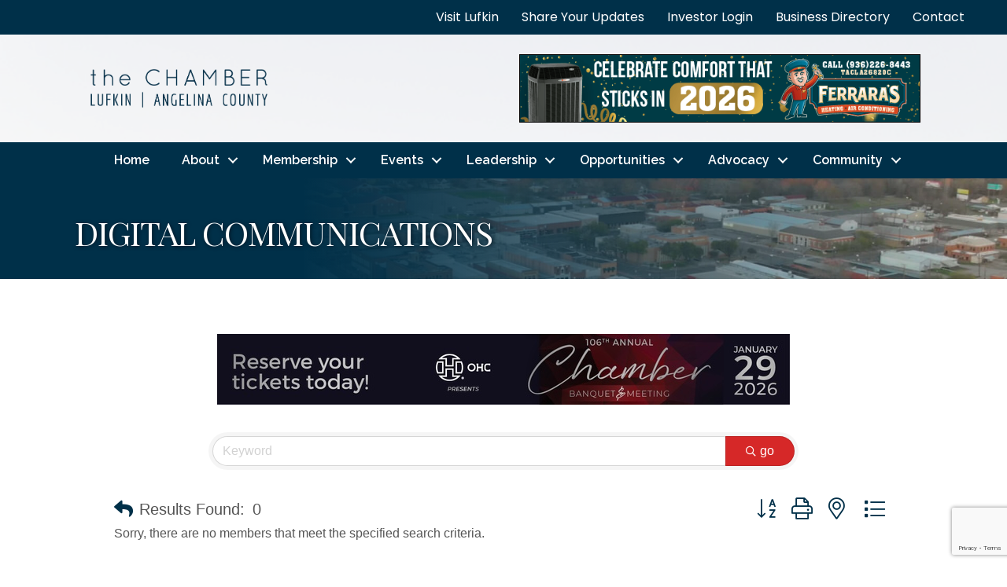

--- FILE ---
content_type: text/html; charset=utf-8
request_url: https://www.google.com/recaptcha/enterprise/anchor?ar=1&k=6LfI_T8rAAAAAMkWHrLP_GfSf3tLy9tKa839wcWa&co=aHR0cHM6Ly9tZW1iZXJzLmx1ZmtpbnRleGFzLm9yZzo0NDM.&hl=en&v=9TiwnJFHeuIw_s0wSd3fiKfN&size=invisible&anchor-ms=20000&execute-ms=30000&cb=ygj686ck9pey
body_size: 48304
content:
<!DOCTYPE HTML><html dir="ltr" lang="en"><head><meta http-equiv="Content-Type" content="text/html; charset=UTF-8">
<meta http-equiv="X-UA-Compatible" content="IE=edge">
<title>reCAPTCHA</title>
<style type="text/css">
/* cyrillic-ext */
@font-face {
  font-family: 'Roboto';
  font-style: normal;
  font-weight: 400;
  font-stretch: 100%;
  src: url(//fonts.gstatic.com/s/roboto/v48/KFO7CnqEu92Fr1ME7kSn66aGLdTylUAMa3GUBHMdazTgWw.woff2) format('woff2');
  unicode-range: U+0460-052F, U+1C80-1C8A, U+20B4, U+2DE0-2DFF, U+A640-A69F, U+FE2E-FE2F;
}
/* cyrillic */
@font-face {
  font-family: 'Roboto';
  font-style: normal;
  font-weight: 400;
  font-stretch: 100%;
  src: url(//fonts.gstatic.com/s/roboto/v48/KFO7CnqEu92Fr1ME7kSn66aGLdTylUAMa3iUBHMdazTgWw.woff2) format('woff2');
  unicode-range: U+0301, U+0400-045F, U+0490-0491, U+04B0-04B1, U+2116;
}
/* greek-ext */
@font-face {
  font-family: 'Roboto';
  font-style: normal;
  font-weight: 400;
  font-stretch: 100%;
  src: url(//fonts.gstatic.com/s/roboto/v48/KFO7CnqEu92Fr1ME7kSn66aGLdTylUAMa3CUBHMdazTgWw.woff2) format('woff2');
  unicode-range: U+1F00-1FFF;
}
/* greek */
@font-face {
  font-family: 'Roboto';
  font-style: normal;
  font-weight: 400;
  font-stretch: 100%;
  src: url(//fonts.gstatic.com/s/roboto/v48/KFO7CnqEu92Fr1ME7kSn66aGLdTylUAMa3-UBHMdazTgWw.woff2) format('woff2');
  unicode-range: U+0370-0377, U+037A-037F, U+0384-038A, U+038C, U+038E-03A1, U+03A3-03FF;
}
/* math */
@font-face {
  font-family: 'Roboto';
  font-style: normal;
  font-weight: 400;
  font-stretch: 100%;
  src: url(//fonts.gstatic.com/s/roboto/v48/KFO7CnqEu92Fr1ME7kSn66aGLdTylUAMawCUBHMdazTgWw.woff2) format('woff2');
  unicode-range: U+0302-0303, U+0305, U+0307-0308, U+0310, U+0312, U+0315, U+031A, U+0326-0327, U+032C, U+032F-0330, U+0332-0333, U+0338, U+033A, U+0346, U+034D, U+0391-03A1, U+03A3-03A9, U+03B1-03C9, U+03D1, U+03D5-03D6, U+03F0-03F1, U+03F4-03F5, U+2016-2017, U+2034-2038, U+203C, U+2040, U+2043, U+2047, U+2050, U+2057, U+205F, U+2070-2071, U+2074-208E, U+2090-209C, U+20D0-20DC, U+20E1, U+20E5-20EF, U+2100-2112, U+2114-2115, U+2117-2121, U+2123-214F, U+2190, U+2192, U+2194-21AE, U+21B0-21E5, U+21F1-21F2, U+21F4-2211, U+2213-2214, U+2216-22FF, U+2308-230B, U+2310, U+2319, U+231C-2321, U+2336-237A, U+237C, U+2395, U+239B-23B7, U+23D0, U+23DC-23E1, U+2474-2475, U+25AF, U+25B3, U+25B7, U+25BD, U+25C1, U+25CA, U+25CC, U+25FB, U+266D-266F, U+27C0-27FF, U+2900-2AFF, U+2B0E-2B11, U+2B30-2B4C, U+2BFE, U+3030, U+FF5B, U+FF5D, U+1D400-1D7FF, U+1EE00-1EEFF;
}
/* symbols */
@font-face {
  font-family: 'Roboto';
  font-style: normal;
  font-weight: 400;
  font-stretch: 100%;
  src: url(//fonts.gstatic.com/s/roboto/v48/KFO7CnqEu92Fr1ME7kSn66aGLdTylUAMaxKUBHMdazTgWw.woff2) format('woff2');
  unicode-range: U+0001-000C, U+000E-001F, U+007F-009F, U+20DD-20E0, U+20E2-20E4, U+2150-218F, U+2190, U+2192, U+2194-2199, U+21AF, U+21E6-21F0, U+21F3, U+2218-2219, U+2299, U+22C4-22C6, U+2300-243F, U+2440-244A, U+2460-24FF, U+25A0-27BF, U+2800-28FF, U+2921-2922, U+2981, U+29BF, U+29EB, U+2B00-2BFF, U+4DC0-4DFF, U+FFF9-FFFB, U+10140-1018E, U+10190-1019C, U+101A0, U+101D0-101FD, U+102E0-102FB, U+10E60-10E7E, U+1D2C0-1D2D3, U+1D2E0-1D37F, U+1F000-1F0FF, U+1F100-1F1AD, U+1F1E6-1F1FF, U+1F30D-1F30F, U+1F315, U+1F31C, U+1F31E, U+1F320-1F32C, U+1F336, U+1F378, U+1F37D, U+1F382, U+1F393-1F39F, U+1F3A7-1F3A8, U+1F3AC-1F3AF, U+1F3C2, U+1F3C4-1F3C6, U+1F3CA-1F3CE, U+1F3D4-1F3E0, U+1F3ED, U+1F3F1-1F3F3, U+1F3F5-1F3F7, U+1F408, U+1F415, U+1F41F, U+1F426, U+1F43F, U+1F441-1F442, U+1F444, U+1F446-1F449, U+1F44C-1F44E, U+1F453, U+1F46A, U+1F47D, U+1F4A3, U+1F4B0, U+1F4B3, U+1F4B9, U+1F4BB, U+1F4BF, U+1F4C8-1F4CB, U+1F4D6, U+1F4DA, U+1F4DF, U+1F4E3-1F4E6, U+1F4EA-1F4ED, U+1F4F7, U+1F4F9-1F4FB, U+1F4FD-1F4FE, U+1F503, U+1F507-1F50B, U+1F50D, U+1F512-1F513, U+1F53E-1F54A, U+1F54F-1F5FA, U+1F610, U+1F650-1F67F, U+1F687, U+1F68D, U+1F691, U+1F694, U+1F698, U+1F6AD, U+1F6B2, U+1F6B9-1F6BA, U+1F6BC, U+1F6C6-1F6CF, U+1F6D3-1F6D7, U+1F6E0-1F6EA, U+1F6F0-1F6F3, U+1F6F7-1F6FC, U+1F700-1F7FF, U+1F800-1F80B, U+1F810-1F847, U+1F850-1F859, U+1F860-1F887, U+1F890-1F8AD, U+1F8B0-1F8BB, U+1F8C0-1F8C1, U+1F900-1F90B, U+1F93B, U+1F946, U+1F984, U+1F996, U+1F9E9, U+1FA00-1FA6F, U+1FA70-1FA7C, U+1FA80-1FA89, U+1FA8F-1FAC6, U+1FACE-1FADC, U+1FADF-1FAE9, U+1FAF0-1FAF8, U+1FB00-1FBFF;
}
/* vietnamese */
@font-face {
  font-family: 'Roboto';
  font-style: normal;
  font-weight: 400;
  font-stretch: 100%;
  src: url(//fonts.gstatic.com/s/roboto/v48/KFO7CnqEu92Fr1ME7kSn66aGLdTylUAMa3OUBHMdazTgWw.woff2) format('woff2');
  unicode-range: U+0102-0103, U+0110-0111, U+0128-0129, U+0168-0169, U+01A0-01A1, U+01AF-01B0, U+0300-0301, U+0303-0304, U+0308-0309, U+0323, U+0329, U+1EA0-1EF9, U+20AB;
}
/* latin-ext */
@font-face {
  font-family: 'Roboto';
  font-style: normal;
  font-weight: 400;
  font-stretch: 100%;
  src: url(//fonts.gstatic.com/s/roboto/v48/KFO7CnqEu92Fr1ME7kSn66aGLdTylUAMa3KUBHMdazTgWw.woff2) format('woff2');
  unicode-range: U+0100-02BA, U+02BD-02C5, U+02C7-02CC, U+02CE-02D7, U+02DD-02FF, U+0304, U+0308, U+0329, U+1D00-1DBF, U+1E00-1E9F, U+1EF2-1EFF, U+2020, U+20A0-20AB, U+20AD-20C0, U+2113, U+2C60-2C7F, U+A720-A7FF;
}
/* latin */
@font-face {
  font-family: 'Roboto';
  font-style: normal;
  font-weight: 400;
  font-stretch: 100%;
  src: url(//fonts.gstatic.com/s/roboto/v48/KFO7CnqEu92Fr1ME7kSn66aGLdTylUAMa3yUBHMdazQ.woff2) format('woff2');
  unicode-range: U+0000-00FF, U+0131, U+0152-0153, U+02BB-02BC, U+02C6, U+02DA, U+02DC, U+0304, U+0308, U+0329, U+2000-206F, U+20AC, U+2122, U+2191, U+2193, U+2212, U+2215, U+FEFF, U+FFFD;
}
/* cyrillic-ext */
@font-face {
  font-family: 'Roboto';
  font-style: normal;
  font-weight: 500;
  font-stretch: 100%;
  src: url(//fonts.gstatic.com/s/roboto/v48/KFO7CnqEu92Fr1ME7kSn66aGLdTylUAMa3GUBHMdazTgWw.woff2) format('woff2');
  unicode-range: U+0460-052F, U+1C80-1C8A, U+20B4, U+2DE0-2DFF, U+A640-A69F, U+FE2E-FE2F;
}
/* cyrillic */
@font-face {
  font-family: 'Roboto';
  font-style: normal;
  font-weight: 500;
  font-stretch: 100%;
  src: url(//fonts.gstatic.com/s/roboto/v48/KFO7CnqEu92Fr1ME7kSn66aGLdTylUAMa3iUBHMdazTgWw.woff2) format('woff2');
  unicode-range: U+0301, U+0400-045F, U+0490-0491, U+04B0-04B1, U+2116;
}
/* greek-ext */
@font-face {
  font-family: 'Roboto';
  font-style: normal;
  font-weight: 500;
  font-stretch: 100%;
  src: url(//fonts.gstatic.com/s/roboto/v48/KFO7CnqEu92Fr1ME7kSn66aGLdTylUAMa3CUBHMdazTgWw.woff2) format('woff2');
  unicode-range: U+1F00-1FFF;
}
/* greek */
@font-face {
  font-family: 'Roboto';
  font-style: normal;
  font-weight: 500;
  font-stretch: 100%;
  src: url(//fonts.gstatic.com/s/roboto/v48/KFO7CnqEu92Fr1ME7kSn66aGLdTylUAMa3-UBHMdazTgWw.woff2) format('woff2');
  unicode-range: U+0370-0377, U+037A-037F, U+0384-038A, U+038C, U+038E-03A1, U+03A3-03FF;
}
/* math */
@font-face {
  font-family: 'Roboto';
  font-style: normal;
  font-weight: 500;
  font-stretch: 100%;
  src: url(//fonts.gstatic.com/s/roboto/v48/KFO7CnqEu92Fr1ME7kSn66aGLdTylUAMawCUBHMdazTgWw.woff2) format('woff2');
  unicode-range: U+0302-0303, U+0305, U+0307-0308, U+0310, U+0312, U+0315, U+031A, U+0326-0327, U+032C, U+032F-0330, U+0332-0333, U+0338, U+033A, U+0346, U+034D, U+0391-03A1, U+03A3-03A9, U+03B1-03C9, U+03D1, U+03D5-03D6, U+03F0-03F1, U+03F4-03F5, U+2016-2017, U+2034-2038, U+203C, U+2040, U+2043, U+2047, U+2050, U+2057, U+205F, U+2070-2071, U+2074-208E, U+2090-209C, U+20D0-20DC, U+20E1, U+20E5-20EF, U+2100-2112, U+2114-2115, U+2117-2121, U+2123-214F, U+2190, U+2192, U+2194-21AE, U+21B0-21E5, U+21F1-21F2, U+21F4-2211, U+2213-2214, U+2216-22FF, U+2308-230B, U+2310, U+2319, U+231C-2321, U+2336-237A, U+237C, U+2395, U+239B-23B7, U+23D0, U+23DC-23E1, U+2474-2475, U+25AF, U+25B3, U+25B7, U+25BD, U+25C1, U+25CA, U+25CC, U+25FB, U+266D-266F, U+27C0-27FF, U+2900-2AFF, U+2B0E-2B11, U+2B30-2B4C, U+2BFE, U+3030, U+FF5B, U+FF5D, U+1D400-1D7FF, U+1EE00-1EEFF;
}
/* symbols */
@font-face {
  font-family: 'Roboto';
  font-style: normal;
  font-weight: 500;
  font-stretch: 100%;
  src: url(//fonts.gstatic.com/s/roboto/v48/KFO7CnqEu92Fr1ME7kSn66aGLdTylUAMaxKUBHMdazTgWw.woff2) format('woff2');
  unicode-range: U+0001-000C, U+000E-001F, U+007F-009F, U+20DD-20E0, U+20E2-20E4, U+2150-218F, U+2190, U+2192, U+2194-2199, U+21AF, U+21E6-21F0, U+21F3, U+2218-2219, U+2299, U+22C4-22C6, U+2300-243F, U+2440-244A, U+2460-24FF, U+25A0-27BF, U+2800-28FF, U+2921-2922, U+2981, U+29BF, U+29EB, U+2B00-2BFF, U+4DC0-4DFF, U+FFF9-FFFB, U+10140-1018E, U+10190-1019C, U+101A0, U+101D0-101FD, U+102E0-102FB, U+10E60-10E7E, U+1D2C0-1D2D3, U+1D2E0-1D37F, U+1F000-1F0FF, U+1F100-1F1AD, U+1F1E6-1F1FF, U+1F30D-1F30F, U+1F315, U+1F31C, U+1F31E, U+1F320-1F32C, U+1F336, U+1F378, U+1F37D, U+1F382, U+1F393-1F39F, U+1F3A7-1F3A8, U+1F3AC-1F3AF, U+1F3C2, U+1F3C4-1F3C6, U+1F3CA-1F3CE, U+1F3D4-1F3E0, U+1F3ED, U+1F3F1-1F3F3, U+1F3F5-1F3F7, U+1F408, U+1F415, U+1F41F, U+1F426, U+1F43F, U+1F441-1F442, U+1F444, U+1F446-1F449, U+1F44C-1F44E, U+1F453, U+1F46A, U+1F47D, U+1F4A3, U+1F4B0, U+1F4B3, U+1F4B9, U+1F4BB, U+1F4BF, U+1F4C8-1F4CB, U+1F4D6, U+1F4DA, U+1F4DF, U+1F4E3-1F4E6, U+1F4EA-1F4ED, U+1F4F7, U+1F4F9-1F4FB, U+1F4FD-1F4FE, U+1F503, U+1F507-1F50B, U+1F50D, U+1F512-1F513, U+1F53E-1F54A, U+1F54F-1F5FA, U+1F610, U+1F650-1F67F, U+1F687, U+1F68D, U+1F691, U+1F694, U+1F698, U+1F6AD, U+1F6B2, U+1F6B9-1F6BA, U+1F6BC, U+1F6C6-1F6CF, U+1F6D3-1F6D7, U+1F6E0-1F6EA, U+1F6F0-1F6F3, U+1F6F7-1F6FC, U+1F700-1F7FF, U+1F800-1F80B, U+1F810-1F847, U+1F850-1F859, U+1F860-1F887, U+1F890-1F8AD, U+1F8B0-1F8BB, U+1F8C0-1F8C1, U+1F900-1F90B, U+1F93B, U+1F946, U+1F984, U+1F996, U+1F9E9, U+1FA00-1FA6F, U+1FA70-1FA7C, U+1FA80-1FA89, U+1FA8F-1FAC6, U+1FACE-1FADC, U+1FADF-1FAE9, U+1FAF0-1FAF8, U+1FB00-1FBFF;
}
/* vietnamese */
@font-face {
  font-family: 'Roboto';
  font-style: normal;
  font-weight: 500;
  font-stretch: 100%;
  src: url(//fonts.gstatic.com/s/roboto/v48/KFO7CnqEu92Fr1ME7kSn66aGLdTylUAMa3OUBHMdazTgWw.woff2) format('woff2');
  unicode-range: U+0102-0103, U+0110-0111, U+0128-0129, U+0168-0169, U+01A0-01A1, U+01AF-01B0, U+0300-0301, U+0303-0304, U+0308-0309, U+0323, U+0329, U+1EA0-1EF9, U+20AB;
}
/* latin-ext */
@font-face {
  font-family: 'Roboto';
  font-style: normal;
  font-weight: 500;
  font-stretch: 100%;
  src: url(//fonts.gstatic.com/s/roboto/v48/KFO7CnqEu92Fr1ME7kSn66aGLdTylUAMa3KUBHMdazTgWw.woff2) format('woff2');
  unicode-range: U+0100-02BA, U+02BD-02C5, U+02C7-02CC, U+02CE-02D7, U+02DD-02FF, U+0304, U+0308, U+0329, U+1D00-1DBF, U+1E00-1E9F, U+1EF2-1EFF, U+2020, U+20A0-20AB, U+20AD-20C0, U+2113, U+2C60-2C7F, U+A720-A7FF;
}
/* latin */
@font-face {
  font-family: 'Roboto';
  font-style: normal;
  font-weight: 500;
  font-stretch: 100%;
  src: url(//fonts.gstatic.com/s/roboto/v48/KFO7CnqEu92Fr1ME7kSn66aGLdTylUAMa3yUBHMdazQ.woff2) format('woff2');
  unicode-range: U+0000-00FF, U+0131, U+0152-0153, U+02BB-02BC, U+02C6, U+02DA, U+02DC, U+0304, U+0308, U+0329, U+2000-206F, U+20AC, U+2122, U+2191, U+2193, U+2212, U+2215, U+FEFF, U+FFFD;
}
/* cyrillic-ext */
@font-face {
  font-family: 'Roboto';
  font-style: normal;
  font-weight: 900;
  font-stretch: 100%;
  src: url(//fonts.gstatic.com/s/roboto/v48/KFO7CnqEu92Fr1ME7kSn66aGLdTylUAMa3GUBHMdazTgWw.woff2) format('woff2');
  unicode-range: U+0460-052F, U+1C80-1C8A, U+20B4, U+2DE0-2DFF, U+A640-A69F, U+FE2E-FE2F;
}
/* cyrillic */
@font-face {
  font-family: 'Roboto';
  font-style: normal;
  font-weight: 900;
  font-stretch: 100%;
  src: url(//fonts.gstatic.com/s/roboto/v48/KFO7CnqEu92Fr1ME7kSn66aGLdTylUAMa3iUBHMdazTgWw.woff2) format('woff2');
  unicode-range: U+0301, U+0400-045F, U+0490-0491, U+04B0-04B1, U+2116;
}
/* greek-ext */
@font-face {
  font-family: 'Roboto';
  font-style: normal;
  font-weight: 900;
  font-stretch: 100%;
  src: url(//fonts.gstatic.com/s/roboto/v48/KFO7CnqEu92Fr1ME7kSn66aGLdTylUAMa3CUBHMdazTgWw.woff2) format('woff2');
  unicode-range: U+1F00-1FFF;
}
/* greek */
@font-face {
  font-family: 'Roboto';
  font-style: normal;
  font-weight: 900;
  font-stretch: 100%;
  src: url(//fonts.gstatic.com/s/roboto/v48/KFO7CnqEu92Fr1ME7kSn66aGLdTylUAMa3-UBHMdazTgWw.woff2) format('woff2');
  unicode-range: U+0370-0377, U+037A-037F, U+0384-038A, U+038C, U+038E-03A1, U+03A3-03FF;
}
/* math */
@font-face {
  font-family: 'Roboto';
  font-style: normal;
  font-weight: 900;
  font-stretch: 100%;
  src: url(//fonts.gstatic.com/s/roboto/v48/KFO7CnqEu92Fr1ME7kSn66aGLdTylUAMawCUBHMdazTgWw.woff2) format('woff2');
  unicode-range: U+0302-0303, U+0305, U+0307-0308, U+0310, U+0312, U+0315, U+031A, U+0326-0327, U+032C, U+032F-0330, U+0332-0333, U+0338, U+033A, U+0346, U+034D, U+0391-03A1, U+03A3-03A9, U+03B1-03C9, U+03D1, U+03D5-03D6, U+03F0-03F1, U+03F4-03F5, U+2016-2017, U+2034-2038, U+203C, U+2040, U+2043, U+2047, U+2050, U+2057, U+205F, U+2070-2071, U+2074-208E, U+2090-209C, U+20D0-20DC, U+20E1, U+20E5-20EF, U+2100-2112, U+2114-2115, U+2117-2121, U+2123-214F, U+2190, U+2192, U+2194-21AE, U+21B0-21E5, U+21F1-21F2, U+21F4-2211, U+2213-2214, U+2216-22FF, U+2308-230B, U+2310, U+2319, U+231C-2321, U+2336-237A, U+237C, U+2395, U+239B-23B7, U+23D0, U+23DC-23E1, U+2474-2475, U+25AF, U+25B3, U+25B7, U+25BD, U+25C1, U+25CA, U+25CC, U+25FB, U+266D-266F, U+27C0-27FF, U+2900-2AFF, U+2B0E-2B11, U+2B30-2B4C, U+2BFE, U+3030, U+FF5B, U+FF5D, U+1D400-1D7FF, U+1EE00-1EEFF;
}
/* symbols */
@font-face {
  font-family: 'Roboto';
  font-style: normal;
  font-weight: 900;
  font-stretch: 100%;
  src: url(//fonts.gstatic.com/s/roboto/v48/KFO7CnqEu92Fr1ME7kSn66aGLdTylUAMaxKUBHMdazTgWw.woff2) format('woff2');
  unicode-range: U+0001-000C, U+000E-001F, U+007F-009F, U+20DD-20E0, U+20E2-20E4, U+2150-218F, U+2190, U+2192, U+2194-2199, U+21AF, U+21E6-21F0, U+21F3, U+2218-2219, U+2299, U+22C4-22C6, U+2300-243F, U+2440-244A, U+2460-24FF, U+25A0-27BF, U+2800-28FF, U+2921-2922, U+2981, U+29BF, U+29EB, U+2B00-2BFF, U+4DC0-4DFF, U+FFF9-FFFB, U+10140-1018E, U+10190-1019C, U+101A0, U+101D0-101FD, U+102E0-102FB, U+10E60-10E7E, U+1D2C0-1D2D3, U+1D2E0-1D37F, U+1F000-1F0FF, U+1F100-1F1AD, U+1F1E6-1F1FF, U+1F30D-1F30F, U+1F315, U+1F31C, U+1F31E, U+1F320-1F32C, U+1F336, U+1F378, U+1F37D, U+1F382, U+1F393-1F39F, U+1F3A7-1F3A8, U+1F3AC-1F3AF, U+1F3C2, U+1F3C4-1F3C6, U+1F3CA-1F3CE, U+1F3D4-1F3E0, U+1F3ED, U+1F3F1-1F3F3, U+1F3F5-1F3F7, U+1F408, U+1F415, U+1F41F, U+1F426, U+1F43F, U+1F441-1F442, U+1F444, U+1F446-1F449, U+1F44C-1F44E, U+1F453, U+1F46A, U+1F47D, U+1F4A3, U+1F4B0, U+1F4B3, U+1F4B9, U+1F4BB, U+1F4BF, U+1F4C8-1F4CB, U+1F4D6, U+1F4DA, U+1F4DF, U+1F4E3-1F4E6, U+1F4EA-1F4ED, U+1F4F7, U+1F4F9-1F4FB, U+1F4FD-1F4FE, U+1F503, U+1F507-1F50B, U+1F50D, U+1F512-1F513, U+1F53E-1F54A, U+1F54F-1F5FA, U+1F610, U+1F650-1F67F, U+1F687, U+1F68D, U+1F691, U+1F694, U+1F698, U+1F6AD, U+1F6B2, U+1F6B9-1F6BA, U+1F6BC, U+1F6C6-1F6CF, U+1F6D3-1F6D7, U+1F6E0-1F6EA, U+1F6F0-1F6F3, U+1F6F7-1F6FC, U+1F700-1F7FF, U+1F800-1F80B, U+1F810-1F847, U+1F850-1F859, U+1F860-1F887, U+1F890-1F8AD, U+1F8B0-1F8BB, U+1F8C0-1F8C1, U+1F900-1F90B, U+1F93B, U+1F946, U+1F984, U+1F996, U+1F9E9, U+1FA00-1FA6F, U+1FA70-1FA7C, U+1FA80-1FA89, U+1FA8F-1FAC6, U+1FACE-1FADC, U+1FADF-1FAE9, U+1FAF0-1FAF8, U+1FB00-1FBFF;
}
/* vietnamese */
@font-face {
  font-family: 'Roboto';
  font-style: normal;
  font-weight: 900;
  font-stretch: 100%;
  src: url(//fonts.gstatic.com/s/roboto/v48/KFO7CnqEu92Fr1ME7kSn66aGLdTylUAMa3OUBHMdazTgWw.woff2) format('woff2');
  unicode-range: U+0102-0103, U+0110-0111, U+0128-0129, U+0168-0169, U+01A0-01A1, U+01AF-01B0, U+0300-0301, U+0303-0304, U+0308-0309, U+0323, U+0329, U+1EA0-1EF9, U+20AB;
}
/* latin-ext */
@font-face {
  font-family: 'Roboto';
  font-style: normal;
  font-weight: 900;
  font-stretch: 100%;
  src: url(//fonts.gstatic.com/s/roboto/v48/KFO7CnqEu92Fr1ME7kSn66aGLdTylUAMa3KUBHMdazTgWw.woff2) format('woff2');
  unicode-range: U+0100-02BA, U+02BD-02C5, U+02C7-02CC, U+02CE-02D7, U+02DD-02FF, U+0304, U+0308, U+0329, U+1D00-1DBF, U+1E00-1E9F, U+1EF2-1EFF, U+2020, U+20A0-20AB, U+20AD-20C0, U+2113, U+2C60-2C7F, U+A720-A7FF;
}
/* latin */
@font-face {
  font-family: 'Roboto';
  font-style: normal;
  font-weight: 900;
  font-stretch: 100%;
  src: url(//fonts.gstatic.com/s/roboto/v48/KFO7CnqEu92Fr1ME7kSn66aGLdTylUAMa3yUBHMdazQ.woff2) format('woff2');
  unicode-range: U+0000-00FF, U+0131, U+0152-0153, U+02BB-02BC, U+02C6, U+02DA, U+02DC, U+0304, U+0308, U+0329, U+2000-206F, U+20AC, U+2122, U+2191, U+2193, U+2212, U+2215, U+FEFF, U+FFFD;
}

</style>
<link rel="stylesheet" type="text/css" href="https://www.gstatic.com/recaptcha/releases/9TiwnJFHeuIw_s0wSd3fiKfN/styles__ltr.css">
<script nonce="ffkFJl7awAWaXZ8kC_wy1g" type="text/javascript">window['__recaptcha_api'] = 'https://www.google.com/recaptcha/enterprise/';</script>
<script type="text/javascript" src="https://www.gstatic.com/recaptcha/releases/9TiwnJFHeuIw_s0wSd3fiKfN/recaptcha__en.js" nonce="ffkFJl7awAWaXZ8kC_wy1g">
      
    </script></head>
<body><div id="rc-anchor-alert" class="rc-anchor-alert"></div>
<input type="hidden" id="recaptcha-token" value="[base64]">
<script type="text/javascript" nonce="ffkFJl7awAWaXZ8kC_wy1g">
      recaptcha.anchor.Main.init("[\x22ainput\x22,[\x22bgdata\x22,\x22\x22,\[base64]/[base64]/bmV3IFpbdF0obVswXSk6Sz09Mj9uZXcgWlt0XShtWzBdLG1bMV0pOks9PTM/bmV3IFpbdF0obVswXSxtWzFdLG1bMl0pOks9PTQ/[base64]/[base64]/[base64]/[base64]/[base64]/[base64]/[base64]/[base64]/[base64]/[base64]/[base64]/[base64]/[base64]/[base64]\\u003d\\u003d\x22,\[base64]\x22,\x22wrhcw7LDo8KYI8KhT8KYRw7DisKUw4YUAXjCrMOQEEjDmybDpVfCp2wBTjHCtwTDo0NNKkNnV8OMUcOVw5J4BXvCuwt+I8KifgZwwrsXw5XDjsK4IsKGwpjCssKPw5lsw7hKGMK2N2/DisO4UcO3w5DDkQnChcOAwq0iCsO9BCrCgsOgIHhwL8Osw7rCiTHDucOEFGIYwofDqmPCtcOIwqzDgMOlYQbDqsK9wqDCrEjCukIMw5XDocK3wqoNw7kKwrzCkcKjwqbDvXvDoMKNwonDolhlwrhsw4U1w4nDvMK7XsKRw5w6PMOcasK0TB/[base64]/Cs8O7FHwew6U0UwROQsKuwpTCklRzFsOSw6jCvMK9wo/[base64]/DksOvwqVjCsOwNcOkLMO3Q8Kzwrc4w4A9LcOVw5oLworDimIcLMO5QsOoEsK7EhPCl8KYKRHChMKTwp7CoX/CpG0gUMOUworClQY2bAx9wqbCq8Ocwoocw5USwpfCtCA4w7XDp8OowqYrMGnDhsKVI1N9NW7Du8KRw7ECw7N5LsKKS2jCvFwmQ8KYw5bDj0d2BF0Ew6LCvg12woQWwpjCkU3DmkVrM8K6SlbCj8Krwqk/[base64]/CniRxw6k8wocKN1gEw4jCrH7Com7CjsOnwoJvw6IuUMOhwqo1wqHCt8KHK1fDgsKqEMO9GsO7w5jDk8Ofw7vCt2jDhBszIyHDnj9wDUzCuMO+w7RjwqbDuMKuwrvDnyQRwpo1MHjDjz8TwqnCuyHDgFEjwpLDonDDsDzCr8Kgw4wLM8OsK8K/w7XDtMKUbUIvw7TDisOfBT8tcMO3RTbDvj9Qw5PDg2J0WcOvwphKHBjDi1Fow5PDqsOUwp0gw61iwpbDkcOVwoxtC2vCmBJQwqBxw5bCpsO9csK5w6zDs8KeMj9vw6knAsOwKC7DnzVffX3DqsKgWGHDlcK7w7DDoDFdwrDCj8Oiwro+w6nCvMOVw7/CmMKnLMK4XmdCRsOCwpgFWVDCnMO7wovCnxnDqMOJw4rChsOUU3BDOBvCuQvDhcKFWQjClQ3DgQrCq8OHw7BBwpV5w7jCk8Ktw4fCk8KtZz/DvcKPw5J8OwI2wp49O8O7B8K2JsKfw5NTwrHDgsOLw7NdTcKUw73Dtz9+wobDjMOUecOqwqQub8OsacKQXsONbsOTw5nDm27DtMOmGsKAXF/ClhnDgXABwp1gw6bDmm3Cp2zCk8KLU8OVTQ3Dq8K9AcKtTcO0GzPChMOtwpLDuF9ZIcKkFcKuw6LDvDrDiMO3wonDk8KpSsKmwpDCoMK2w67DtzYtHcKlesObAwhOdMOsW3nDlDzDkcOYTcKXR8KQwobCjsK+Eg/Cl8K/[base64]/SMKyw55nw6BBWsOSXUgGw6HCsTnDp8O4w6olcEIDRWnCkVDCjwYdwpnDgBvCpsOqT3XClsK4aUjCt8KfEVBBw4vDqMO1wobDhcOCDHgpc8OWw6h+OnN8wpEeCMK+XcKFw4hfUcKGKBIHW8OmO8KNw77Cg8Oew4MoNsKeOw7CgcO7JETCr8K+wr/[base64]/OsOpw4DDi1jCvMOgw7LDq3zCvSDCpHnDqRptwpYOw5Y2acOawqB3eld9wq/Dpj/DrcOtS8K+GGjDjcKKw5vCm18nwokqccOzw5Q7w75gM8OudMOLwowVBlccJMOxw69YHsKEw7rDucOvIsK2RsOVw4bChzMxeyFVw55XfAXChATDtn5MwpHDsVlcY8OTw4bDmcO0wp94w5DCvk5BFMKqfsKFw6Zsw4rDp8O6w7/[base64]/Dux3DmDPCsMODw5jCtgRVK8OowqTDocOOLX4Tbl1uwq4FZsOlwonCvFxnw5VeQRckw6BTw5/Cs2UDYxVJw5ZFdMOXBcKfwoLDssKXw6Qmw6DCmw/DisO9wpQafMKAwqh1w69ZF1UTw5FVbcKhOgLDs8KnAMO4ZsKoMMObPMO7UxHCvMK9E8Oyw6EdExIwwonCskLDoy/Dr8OqBH/Dm34ywpl3HcKbwrNkw59oYMKnMcOCFgY4bgZYw4Izw5zCiB/DhFY0w4XCgcOvYVwCEsOTwqXCjB8Mw7YcYsOaw6HCg8ORwqLCu0LCgF9VaVwXWMKSCcKzbsORV8KPwqxswqBhw4EGb8Orw5BOYsOqVW0Wc8KjwpEsw5TChAg+fwpkw61NwpvChDVKwp/DkcOGajQZG8KIQgjDtTzCr8OQc8OKMxfDmlHCssOKfMKJwpgUw5nCrMKXd2vCscOyDUJ/wpxaeBTDi0/DsjDDln/CoUlqwrItw69lwpVBw7wrwoPDoMOqfMOjTcKywp/DmsO8wpJsOcOvLi/DisKEw5jCh8OUwp40IDXCm0TCpcK8LXgtwpzDncKMPz3Cqn7DkRdww4zCusOMZkxPUnEKwoc4w77Cizgbw6IFUsKRwro8w4tLw6vCsAJXw6B/wqPDmHluHcK6IcOuE3rClXlZTcOqwqp4woPCpmlRwpl2wqM2XcKSw65Lwo7DncK8wqMhSWLCkH/CksObcWfCmcO7J3PCn8K3wrQaZlgjM1hiw7QWbsOQEHtXF3UCCsOJAMKdw5I1dAzDq3Mew68nwplew6fCh3TCvsOmAVA/BsKJNFVMPU/[base64]/b3bCosKSL1zClMKkBFFFw4rDpjQddAzCqMONw4Itwpk1NyhpdMOWwpzDj3nCkMOea8OQfcK+GMKkenzCgMKzw6zCrAAJw5TDjcK/wr3DtjRWwpDCisKmwrpKw647w6LDvUERKUDDk8OlTMOWw7FRw4PCnT3CrHtDw6BewpDDtTXDpCkUCcOAA1jDs8K8ORbDpT40DsK/wrPDssOnRMKoJjZTw7x1f8K9wp/[base64]/CoGnCosK8w6wJwpnCpcKVw5HDtjtYw5LDkz5iYMO1OyJiwqTDv8Oiw6vDkyxefcO7KsOXw5tXYcODNCtOwqAKXMOqw7h/w50nw7XChFwRw77DkcK6w77CjMO0JGMoCcOjK0nDrWHDsF5GwqbCk8KawqjDqhLDocKXA1rDoMKtwqvCssO0RC3CpEfCghc1wpXDjsKyDsKVdcK9w61nwqnDg8Orwpoow7HCm8KAw6bCuhnDvk8LV8OwwoUyH37Cl8OMw7/ChsOsw7PCt3zCh8Okw7XCmiLDjsKtw6zCkcKHw4h+PwlnOMOEwpo/wp95MsOGKjc6f8KHGizDu8KWLsKTw6rDmCXDojlmXCFTwpXDjzMjZ1TCjMKEDCbDjMOpwo96N13ChznDtcOWw4Ycw4TDgcOieB3Dv8Oew6oEUMKgw6vDmMKxbFwVCU/Cg2skwqoJA8KWBcKzw70Mwqxew7vCiMO1UsK7w7x6w5XCm8OHwoh9w7bCkU/[base64]/DhMKEPMK2wrHDgcKPw40Sw4pWZUhHwqErP1/[base64]/wqVhw5nCu8OMw6RkSCLCgW1cw599w7wzw6QPw44Iw7nCicOWw4EoUsORHmTChsOqwrs1wprCnXnDrMO5wqQvMU8Rw73DtcKmwoBNNCkNw7/CrVfCr8OAZ8KFw7jCjkJUwpV4w70hwqXCrsKWw7hGLXbDrDfDoiPCrcKAEMK6wqAKwqfDi8O2OUHCjW/CmHDCqVrDocO/[base64]/c8KJBMOVWMKVwpVYw5JXwqZOwodiw5kRRyxsRnE8wo5JITbDj8OMw61Iw5XDuGjDlwjCgsOjw6fComvCicOwOcOBw6kPwp3DhVh6L1YmO8KkaQZYE8KHJMOkRl/CnQvDksOyCTpGwqAow59nw6PDi8OWXFYVZcK0wrbCvnDDiSzDk8KnwprCg0Z3ZzMKwpFMwojDu2LDhl/ChyZhwoDCihPDvXnClynDmsK+w6gDw60DBUbDmMO0wpcdw4Z8FsK5w6jCusO0wojCjHVRwpXCucO9fcKYwrzDucOiw5p5w6DCmMK0wr08wqjCiMO4w6B0w4fCt28gwqXCl8KOw4lCw6EKwrEoDsO0PzLDt3PDi8KHwqsbw4nDh8OOVV/ClMKhwrfDlm9LL8OUw5x+w6vCscK6VcOsRAHCoXHCuVvDoDwHF8KuJijCiMKQw5Jdwr4lM8KuwozCpR/DisONEhnCmXY0KMKTU8KSZXnCgUXDr2bCmWAzT8Kxw6XCsCdWHj9jRA89b3cswpdlIA/CgHfDscK6wq7CgWoFMHnDnUkKGFnCrcK5w4A5QsKhfVoqw6VrY1J7wpTDssOxwr/CvUcPw59HYmRFwqFSw7rDnTRDwoRUZMKewozCuMOkw4wSw5tvEsOpwobDt8O4O8OVw4TDny/DgR/CgsOgwpTCgzUEKClgworDuB3Dg8KyPjDCqAltw7bDhgbCoSkcw6F/wqXDscO5wrVFworClS/DssONwq0jNVMxwrYMBcKfw6jCjGrDg0rCkSjCscOgw79LwqLDtsKCwprCqhFjYsOPwqnDq8Krw4pHDALDqcKywrcXYMKKw5/CqsObwrjDlcKQw7jDpxLDpcKVw5F+w5A/woE4EcOIDsKTwoN/[base64]/[base64]/w4vCkSzCk1XDncKbwos4w64hfjIzw7HCmCvCiMK2woBuwpbCusO8eMOvw6hHwphRw6fCrF/DpcKWa0DDhMO4w7TDu8O0G8KQw59gwpIATxdgAwlPQGvDkyggwq8gw5bCk8KVw4XDscK4NsOMw61RN8KGZcOlw6DDgWpIIjDDvCfDlnzDlcOiw4/DgMOcw4pOw4wPJgPCth7DpVPCsE/CrMOKw4duT8KtwpUxOsK/HMOQWcOXw4/ChcKtw4pewqxRw6vDtRwZw7EKw4HDoyxkeMODacKbw4XCjsKZVCFkwrHDuBwQYExOYCnCtcKSC8K8XC1tUsODf8OZw7DCkcOVw5DDl8K3TUPCvsOnacOEw43Dh8ORW0LDhEcvw4/DqcKKRBrCgMOiwpvDllXCuMO9UMOcC8OpY8K0w6/Ch8O4DsOQwpdjw7JlIsK+w6hfw6olbU54wqF0w4XDjMO0woZ7wp7Cj8Oywplcw5LDhSPDjMKAwpLDr3YMf8Kyw7jDl3xXw4Q5VMOrw71IJMO/[base64]/OxvCh2jDvcOmw68LwqpZw5lJPMOcwrpLGcKLwpAQXxYYwqvDkMOGKMOvND4lwq18ScKZwp5WJhs5woLCm8O0w4RuEkXChMOERMOUw5/CgsOSw6PCjW/DtcKIOnXCqUjCin7DqwVYEMKswqPCizjCnUM5RlHDtkVpwpTDusObOgUcwpJEw4xrwp7DgsKKw5IHwr5xwqvDtsKtfsOXQ8KTYsK6wrbCvMO0wqAecMKtRGR/wprDtsKMUwZbF0M4VGhhw5LCsn8WGy04Rk7DpRDDq1DChXMOw7HDq24uw5nClBPCncOZw5glSQ1tHMK2D3/[base64]/[base64]/CnAsewo5+VV/CmSLDnDYuw7IncCXDozM0wrRIw6YNAMKBaiNgw6ErYMOOHGwcw5xsw4bCq1cww5ZSw5lNw6/DnhlxU0xEFcO3ecKKJsOsWG8uAMOCwpLDp8Kgw4B6LMOnNsKtw7bCqsOPE8Oew5vDsiF6B8OHTGk4RcK6wotxV0vDvMKowrtzTnETwrRqasKbwqoefcOSwonDkHx8RWJNw78xwo5PH2kXBcKDdsONeQjDmcOFw5XCtWtVG8KNVVwXwp/[base64]/[base64]/S8KvFMK6w6IJwrdsAcOkwr/[base64]/[base64]/[base64]/[base64]/CsAjCgMOGBsKqN3p+w7XDlcOzRsO/[base64]/aAhrF8O7ZsOKwp9uw5LCh2zCisOEw7jCvMOSw4gCX05cNcOrZifDl8OLEyADw6caw7LDicOFw5TDpMOSwr3Ck2piw7fCncOgwokDw6XCnzZYw6bCu8Kbw5IDw4gIMcKUQMOTw7PCkR1fTw9RwqjDsMKDw4PCvH/DsnLDqQrCqybCnQrDqwo2wpYRBTfClcOdwp/CusKkw4E/[base64]/DiCNzw6/CqMKLb8K8woUnw5VFwqDCo8KOf8OCAGXCqMK6w4PChArDozHCrMK1w5RtA8OKelsFbMKeJMKOAsKXPFI9R8Klw4MySVXDl8KfHMK1wownwrVJNGx1w7oYwozDr8KTLMKSw4ERwqzDtcKFwqLCjk4CQMOzwrDDgULCmsOlw7sxw5hWwpTCkcO9w4rCvw46w7BNwpN/w67CgjrCgnQAbCZCTMKow75UGsOlwqrDmk7DrMOFw5AYScOObF7Cp8KAOzo6bgAvwqR7wr5IY1/CvcOne1XDl8KxIEc/wrZuCMO+w7vCiDnCpHDCmTTDnsKhwobCosOuH8K1ZljDnC1kw75LbcOdw6MAw6wXA8OnBwbDtcKwYsKHw47DksKhXmQ5NMK+wrbDojxtwoXCq2DCmsO+EsObDAfDokrCpinCosOPdU/DllBowpcmPBkJJcOlw41cL8Kcwq/CoEHCg1zDicKLw4PCpQZRwovCvDEia8KHwpLCsj3Cnn1+w77ClHkPw77ChMKORcO3bsKlw63CpnJAbQ3DiHl3wrpEYinCvk0jwoPCg8O/[base64]/DlcOPw4oww5pcwpR6wpUdaHvCh8KbHcK/[base64]/DssK8f0gXHXDCugcIw5AxXHMGwox9wpkndQzDjcOKwqrCi1QmdsKZMsKaVMKrd0UWU8KPCsKSwqIMw5PCriNmHT3DrDgSBsKPI31QcEo2QnIJKUnCoGPDuTfDpEAPw6UTwrFpGMKySnVuLMOqwq7DlsOLw7/CvFJOw5gjQsKJScOKbXnCpFYCw6p+KjHDviTCtcKpwqHCnnEtEWLDnSthZcOTwr4HHDlhZGhOS0FWMHbCjE3CicKiVjDDgwLChTDCqgHDgD3DqBbCgSrDt8OAC8OGGWnDksOuXU5JMENdZhfDimB1YxBXZcKsw7fDucOSTMOUP8OWCsKkJD0nZCxZwo7CgsO/DX5Pw7rDhnHCmcOIw5zDsHHCnkMqw5NBw6t/[base64]/DuWoKMMO/w7BJcsKKcSLCn1/Dljtgw7BQAVfDkcKLwqoxw7jDqU/DrXksBgN7BMOiWzMdw6NlM8OQw4ZswoYITBFww6dVw5vCmsO1d8O2wrfCiwXDgxgHYlzCsMKdLiYaw7DCiTzDkcKEwrwqFm3DqMOzb2vCm8OYRVYLQMOqesKjw6IVYFbDk8Oiw6nDjSvCr8OWWcKGa8O/T8OwZwoSL8KSwozDl3Izwo84L0rDrzrDrDTCusOaVhUQw6nDkMOMwrzCjsOKwr00wpAyw4BRwqVIw71Ewq3CicOWw6RowrU8T2/CjsO1wqcIw7Maw70dO8KzDsKvw6zDj8KQwrc4KXLDs8Oxw4fChEjDlMKDw6jChcOIwoY7csOPUMO3W8OHXcOpwoYrdMOOVw1cwp7DrhUwwpZ6w7LDr1jDpsOMWcKQPhLDsMKLw7jDgVRowq4GaRg9w7pFV8KQJ8Kdw6x4MF1bwr0dZAjCiW4/dsOzak0paMKUwpHCpwRkP8O+TMK/EcOUKGHCtGXChsO5w5/CtMK0wpLDnsOjZ8KFwqEPbMKFw69nwpfCkSczwqA5w7PDhwLCtSczM8KRD8KOcyBowoEqXcKDVsOBUgJ5Im7DvzvDpGHCsTLDv8OMRcOXwpnDpCJwwqc/[base64]/N8OtJzfCowgJFjBTEQQVKcOtwrFMw79ZwpfDvsOSMMO7PMOZw6zCvMOtcWHDj8KHw4DDqg4jwoFzw7jCkMK+M8OwP8OZMDtmwoBGbsONElsYwrTDuzzDtUtpwqxrKT7DkMK8Y1U8GxXDpsKRw4U+MMKMw5rCv8O/w4LDkT9UVifCsMKmwqPDgngAw5DDgsO1woUBwp3DnsKHwqHClcKSQxUawpzCgALCpXJjw7jCpcOdwo9sNcK3wpcPOsK6w7BfA8KBwpbDtsKqLcO+C8Klw7jCgl/[base64]/CvxbCvjbDusKTKwMgwodtZXMdwrLDnnUbFC/Cg8KfDcKnHknDm8OKUMKucMOjdgbDngXCvcKgfxEJPcOydcK7w6rCrGXDkjM9w67Di8ObTsOxw7jCqWLDvcOTw4/Dr8KYGMOQwqXCoRpFwrZ/JsKrwo3DrWdqJ1HDugRrw5PCn8KkYsOHw7nDscK1NsKQw5R/C8OvRMO+FcOqFj0ywrw6wqhKwqAPwoDDtjBkwo5jd3rCmnI1wq/[base64]/[base64]/DlMOIwrsJwpvCvMOWw7DDuVnCsgYzAGUfIMOOwqhTR8ODw7rDk8Krd8O9TcKnwqJ9w5/[base64]/CjsOtwr3DrTNww4bCisOWYR8mwpItw6ZFLRXDoFB7LMObw7xIwoLDvlFJw5ZCPcOtTcKzwrTCocKswqfDvVsuwq0Vwo/DlMOpw5jDnWbDmMOrScKoworCmQB0NGUMGCfCmcKLwrQ2w7N4wq9mNMOYOsO1w5XDphjDiFspw5EIJjrDjcOQwolFekIzDcKgwo9SW8OoT1FPw5UwwqdDIw3ChcOvw4HCm8OAES0Hw7jDn8KPw4jDkTXDnHDDuHbCscOSw65dw6M8w4/DvT3CqAkuwp4CaSjDisKVPQ3Dv8KrAQbCv8OVD8KVZA7CoMKEw5TDnlx9CMKnw6rCvSpqw4Bfwq3Ckz8Vw5hveCNALsO8wr1twoMfwqwIUFFZw45rwoFZSn0rMsOJw6/CnkJiw4Z4ez0+SEXDhMKDw618ZcO8NcOfNsOHYcKawozCiTgPw7DCmsORHsOAw7ZrJMKkUwZ8UEsMwoY2wr1fMcOcK1TDn18LNsOHwofDmcKTw44KLSDDk8OTY0JXKcKMwrbCksKjw4HChMOowrTDuMOTw5XCgV5jQ8KcwrsRdQAlw6PDsgDDj8Kdw7HDkMOnbsOkwo/CrsKbwq/[base64]/DicKXw5QSw7/[base64]/Cnh5AwprCocO6YTnCqMOpa8Knw61xZcO4w6N4w5EdwprCh8OawqoVZxXDmsOxBGg+wobCsA5aBsONEB3DrHYlfmLDvMKYd3jCtsOYw4x7wqzCocKeBMOlej/DsMKSPzZVHVgTccOUPFsrw59/QcO0wqPClBJAFWrCvyXDsQkUd8KqwrgWWVYUKzHCh8KqwrYyNMKqdcOUSQIbw4xtw67CggrCm8OHw63Do8KfwobDjTYBw63CvEY6wpjDqcK2QcKKwozCjMKdZGzDrsKCVsKvHMKCw5AgKMOtcB7DpMKHCCXDgsO/wrbChsOHOcK9wonDll7CgMOcXcKjwrsNXSPDm8OrNcOjwrFzwrRnw6ouJMK1VGR9wpptw44jEcK6w5nDuWkEdMOjSjN0wrjDrMOFw4Ypw6giw6QswrHDpcK6ecOOCMOhwoxWwr/CgFLDg8ODDEgpTcOrEcKCbk12a3vCnsOmDcKlwqAJHMKfwqtMwrB+woVPT8KlwqrDo8O3woJJEsObfcOuSTHDhsKpwonDtsOHw6LCiH5rPsKRwoTDr20xw4TDgcOPLcOuwrvCv8OXdS0Uw7TChWBTwojCrMKgSXgVU8ONQz/Do8KDwpTDkxppKcKUCFrDosK8cTQHQ8O4bF9Mw6zCgnskw7BWB0/DuMK1wq7DhsOjw6jDj8OtaMOcw4DCt8Kcb8Oow7/DrsOdw6HDr18mBMOHwojDt8Kaw6wKKhc5RsOQw4XDkTpxw5N+w6XCqHp5wr/DhTjCmcK5w5vDisOAwp3Cp8KEfcORfcKUccOawrxxwrdrw7BWw6LCksO7w6cMesK0YXnCpCjCvD/DtcK7wrfCjHnClsKDXhlXcAnCkzDDksOyK8Kkb1LCuMKYL20yGMO+bFnCoMKvNcKGw60FQz8Fwr/DjsOyw6DDrBVtwrfCs8OJaMK0G8OgdgHDlFUyZATDiEnCriXDnHAPwqxNYsOUw6UEUsOFacKzWcO4wqZKCBXDm8OCw48SGMOywoVkwrHCnw43w7vDujlKUSRfAyDDkcK3w6dTwq/DrcO1w5Jdw4bDsGwIw5gAYMKITcOXbcKowr7CnMKcCjDCh2krwoN1woZNwoBaw61MKMOfw7vCoxYLCsOHKWDDrcKOEGHDlUtgZWDDrS3Cn2DDicKBwqRMwrlWFi/DmzkKwo7DmMKWwqVBZsK3fzrCpCXDncOZw6wdNsOhw6lzRMOAwobCvMOqw4HDmsK0wqVww7ozRcO7wo0Jw7nCoDVeA8O1w6rCmyxewpHCgMKfOg9Dw7xUw6XCvcKKwrsTPsKwwp5Fw7nCssOAGsODAcOfw6NOXRjCjcKrw5piLj3DuUfCl304w4LCpGIiwq/CvsK1PcKqDiIEwovDg8KxcVXDosKIGUnDtRHDoBLDoAwCfMOrRsKXVMO0wpQ5w5Uaw6HDscKNwoHCtzjCr8OHwqMdw5/DogLDn15LHS0OImDCgcKzwoosF8OfwrUKwowjwq9Yd8Kpw6DDgcOMZh0ofsOgwpkCw6HDlnofOMOjTzjCusOmN8KxXMO9w7ZSw5Bgd8O3GsOoOcOlw4HDuMKvw6rCpsOIISvCqsOMwoMjw4jDrRNAw79QwoTDuhMqw4/CuCBfwqDDssK1FRskFMKFwqxzKX3Dt1LDusKpwpohwpvCnn3DqMOVw7wNYz8lwrIpw4HDlMKRcsKow5PDqsKWwrUYw7rCncKewp0MLMKEwpwqwpDCgh81Oz80w6nCjlAHw7jCosK5DsO1w41mAsOSL8K9wrgDw6HDmsOmw7PClhjDjwrDvHXDjw/[base64]/w4rCnsKJw4bCjV/CmcOowrguTcK4asKKUnghw6xcw5oAM1MbM8O4RxHDuDXCl8OXRjrCjjfDk28FD8KswqDCi8OCw6xSw6MKw6RzX8OrdcKWYsKIwrQHYsK2wpkXNSfCm8KAasKSw7XCuMODKMORISLCs1hZw4VuTx7ChSo7CcKDwrzDuj3Dki5ZdcO2Qn/DjCrCm8OhWsO9wqjDulwrBsOhCcKnwr1RwqHDkV7DnDYiw4bDusKCC8OFH8OSw5dlw5sUdMOaEjcgw4pmPx/Dm8KRwqV8G8O/wrLDsEBeDsOgwqrCusOrw6fDmXQ2VMKUTcKowqs7e2wuw4E7wpTDhMKowr46RSHCpSXDpsKdwolTwpFBwrrDtxMLHMKoTkhPwprDqnzDm8Odw5USwpDChsOkD3t/QcKfwpjDoMK7YMOAw5VnwpwZw6BDLMK0w5/Cq8O5w7HCscO0wowvCsOqEWbCoSt2wqRiw6RPHsKTJDskOQvCqMKOaAFJQ0R9wq5ew5jCqCDDgWtuwqphLMOQR8OiwpJgScOQNkEZwpnCusKjbMODwo3Dj09jPcKuw4LCh8OcXg3CvMOaXsOFw7rDuMKqOcOGdsO2woPDnV0rw5ASwpnDin1LfsK/VmxAw4TCtCHCicOyfsKEYcOuwozDgMOZW8O0wr7DnsKzw5JvPEpWwojCmMKpwrdofMOzKsOlwr1DJ8Oowr8Lw4zCgcOCRcKDw5zDjsK1Bn7Dpx/[base64]/OsKeXcORJEDCucKAwpxoOMKlGHQqw43CrsOubcOBw5/DnWnDukBsZgA/OnLDqMKdwq/ClGECbMONNMO8w5fDrsO/A8O3w7AjDsOrwrtlw55DwqfCjcO6E8K7wqzCnMK3PMOLwozDosOIwonCrFTDjBV9wrdoDcKdwr3CvMKResKgw6vDjsOQHgYQw4/Ds8O3CcKFcsKgwrAJDcOJHsKRw5tuf8KfVhpewprCgMOnEWxqAcKPwqLDgjpoWRrCjsOdNcOmYldRUELDqsO0AS1bOFoqBMKlA3zDg8O+ccKVGcO1woXCrMOrXy3CqnJMw7DDq8O9wq3ChsORRBPDh2/DkcOKwq8Abh7CjMOjw7XChsOGCcKMw5gpJFXCiUZlJDjDlsOELTzDoX3DuAN8wpl7WCrCh1QrwoTDtwc1wrPCqMO7w57Cr07DnsKPw6pgwrHDvMOAw6YQw6RdwpbDvDbCl8OUP0kOT8KLEhQqFMOIwobCq8Oaw5LCtcKuw6jCrMKae0HDkcOUwo/DhMOQPnQAw5l0GCpYN8OnGMOOA8KNwqxSw6YhHk0Gw5nCmQxfw4h1w4PCiDwjwpbCksOPwq/[base64]/CuXDCuUsXXFsUw5XDuMOMMQ/CnMOywqlnw4TDt8Kew5LDkcO3w7rCjcK0wqPCj8KsPsOqQcKNwpTCn3Nyw5vCogsdJcOgFAsQK8OWw7lLwqxAw4HDncOZE0klwro0bsKKwoJ6wqfCv0nCmH/CqycHwovCgHdZw5ZIcWPCsE/DpsOTF8KYRxo8IsKZdsOwN23DojrCj8KyUhDDm8OUwr7DsgszfMK8Q8Ohw4Q2ZMOyw5/CtBQ9w6bCtMOaMhfCqhDCn8KnwpvDiQzDphY/[base64]/Cp8KZSMK0JRjDosKGw5AKWnLDuUPDs8OXMFZ+w4Bpwrpcw4F0wrPCsMOsJcK0w7XDuMKuCAkrw79/w7kAbcORHnJHwpRKwp/DpcOSOihnM8KJwp3Cp8OCworCjAF6DcO+FMOcVFoSCzjDnWtFw4PDu8KowpHCusKww7TDg8Kcw6o9wrPDljQvw746KRsUGsKbw7PChznCllbDsilfw4jDkcOiCxnCsBdEdU/[base64]/w5bDtMOKeg7Dqg3CqWXDjlRJwoHCh34DTi8PC8OLOsKvw6XDv8OZQMOuwp5FM8KvwpPCg8Kqw6/DtMOjwqrCsgHDnx/[base64]/Cpi/DnsOWXMKowq7CusOtwoc4SsK+wrPChCfCqcKqwoLCsBRVwqhfw67DvsK0w7HCjD7Cjx47w6jCmsKOw4UiwpnDmhsrwpTCiVlWIMK2GsOTw6t/w59iw4DClsKJGCUFwq9hw6/DsnPCgQ/[base64]/awLCvyPCpMOIOsK9VEbCk0JWK8KHwrw4w5Zyw77CjsOQwpTCjsK8JsObZhHDgMOEwo3DuV5nwrUFfsKpw79hUcO7KXLDmXfCviQlJcKhaVDDj8KcwpHCmRjDkTvChcKEZXMWwr/DgyrCmVnDtw5yNsOXY8OafR3DnMKOwq/CucK9dybDgnIoCsKTDsO2wot/w5LCoMOdNMOiw7HCkyvCuhLClXYsW8KjVB4vw5XCmjFDT8OgwpjCvXzDsQEzwqxow78+CU7CsBDDpEzCvj/DlF/[base64]/Cs8KLQyDDoCDDmhTDpsOPw7PDs8KNDEvDjVUGw7Ykw55twpx4w6ZvZMKQEGVlGQPCoMKfwrRhwoMqVMO5wqp+wqXDqlfCgMOwRMOaw4PDgsOpLcKlw4nCmcO4dMKLNcKUw5DCh8Kewqwyw4U2wrjDuGkJwq/[base64]/DhsOQw4Nsw7FTZ8O2VHEDIAx7c0zCqsKjw5AXwoI2w47Dv8OBDsKsScKBKEHCrUHDgsOFX14MLTwNw596MD3Dj8KcBsOswqXDt2/[base64]/[base64]/DlcKAwpLChh45cXDCkMO9XcKzwqZKwqHCohJMPsOLMMKZaUjCnG4lDUfDilPDpcKtwr0xN8KWXsK+wpxBI8KTBsOvw4PCqGPCk8ORw7YlfsOJTih0BsOkw73CpcOLw4rCmw0Sw4g4wrHCp1VdMBR1wpTClwTDvQxOMT9ZET1+wqXDixxdHz9bfMKjw7oAw6/Cj8OIbcOAwqBgFMKeE8KSXGNywqvDhzXDtsKHwr7CuXXDrn3DgRwyfB4DZAAyeMKswpI2wo1CDyMcw6HCmjFHw7vCnGNsw5FbI0jDllsKw53DlMKrw7FZTlnCv03DlsKuGMKDwr/DhG0fP8KnwrPDtMKwCGsmw47Cj8OQTsKWwpvDlCrCkQk5VMKEwqjDksO1TsKuwp5Xw4IrCG7Cm8KhPgNSIjXCpWHDvcKEw7/[base64]/Ci8Oew55kC8ODwqbDtEIKOcKzHxPCmXrCgFgfwrLCssKbHhhvw5bDjwjCnsOdC8KQw5skwpodw4sbUsO+BMO9w6LDvMKUDB9Sw5DDv8K1w5M6TsOJw6nCuxLCgMO/w4Qcw5PDp8KIw7HCqMKRw5bDuMKbw79MwpbDk8OxYF4QZMKUwp7Cm8OVw7kKPjsdwoNebVnDuwTDo8OSwpLCh8K+UsK5YgjDglMPw4Qjwq54wq7CiybDgsOleRbDhUfDv8Kgwp3DjzTDqmnCkcOYwqBoNiPDsE8qwrFiw5NSw5hOAMKKFQ96w6HCmMKCw4HCiD/CkirClUvCrVjCgjR/fcOII1VuFsKEwrzDrXM1w6HChhLDsMONCsK6L0fDvcOyw6bCtQvDpB8sw7zClgQTb0RQwod4N8O3XMKTw7HChEbCoUXCscKdesKXOSJsdzIJw4HDo8K3w4rCiRlCYyTDtQd/E8OJbz0rfwbDkk3DiTg/wpgVwqIUS8K0wpN6w5MTwptaVMObe2MdEAvCmXDDtDR3fxgiezLDpMKvw7EXw5HDjMOSw7dXwqzDsMK1HRl0woDCjBPCjVRFdsOLXsK5woHCmMKswo/CqsKtcVzCm8O1X1rCuwwHOTV1wqVlw5cfw7nCicO5wqPCgcOUwptddjLDt3QKw6TCtcKxWWNyw6Fxw61bw57CtsKsw63Ct8OaczFFwpQSwqEGRS/Cu8K9w4YnwrxqwpN5bQDDjMOuMiUMCjfDp8KdLsK/w7PDkcObbMOkw6EsPcOxwqYuw6DDssKMdz5jwrs9woJ+wrsHwr7CpMKRUsK2wpVReg3DpX4Ew5ceeDcew7cPw5vDrsO6wprDi8ODw5E3wqMAFE/DqcORwqzDsm7Dh8OfcMKJwrjCk8OydsOKEsO6WHfDucK9FmrChcOxE8OfND/CqcO+WsOdw7VXU8Khw6rCrjdbwr89fBcGwpzDiE3CiMOYwqnDmsKADwdIw4LDksOLwrvCiVfCnC13wptyc8OhQMOIwpXCkMOZwqPCsgXDp8OrecKbesKtwrjCgDhPc3dKR8KqacKfO8KDwozCrsO1w405w45sw4nClzENwr/[base64]/AcOKwq5Aw6PDunwXw4DDlg/Cr8KFwpshwrTDmgrCr2Vgw5ttc8Ktw6rCllbDkcKqwqzCqcOZw6wINsOBwo4MKMK6SMKJQ8KLwrzCqw1kw65zQ0EoAnU5SzvDsMK/[base64]/[base64]/TH7CnDAQFMKcwrjDrEFUwrdeZXDCnidvwqXCisKIfh/CpsKje8O+w7vDthAQPMOKwqDCuRZvG8Otw6ohw6ROw6HDnSnDtRMYCsODw4slw7Yew4o/fcOLfR3DhMKpw7Q9RcKnSsK2KWPDl8K1KwMOw705w7PCmsOKQTDCucOJX8KvSMKoYMO6UMKla8Oawo/[base64]/CosKXwodXZMKDACPDrMOqM8KyP8KgwqAEw6jDuFguw6zDpWhow53DoG99OijDtErCscKpwpjDs8Opw7VcFCNyw4PCpMKbRsK3w5lOwrnCg8Kww4rDo8KAa8Ogwr/CrRoBw7U4fREdwrotfcO2Rjh1w58rwr/CrEccw77Ci8KgSSsGdwjDiW/CtcODw5nCncKHwrtMJWYUwpPDsg/CgMKLHUc4wp7DnsKXw6QaLHQKwr/[base64]/[base64]/dMOAesOswokxwpjCjQXCt8Ogw73DoMKQwoIIYcOvw58DbMOpwq/[base64]/DtsKCFFTCjsKVwr7CjBx0w45lwrTDp0jDq8OPwrAnw7wtDDDDsynCisK8w6Aww4HCu8KEwq7ClMK1KQc+woPDqxJ2eV/[base64]/DhG1twoHClcKSw5/CvcOWwpHDuj/Cp0zDgnfDjiHDh8KrWsKFwpwRwrFlVH8h\x22],null,[\x22conf\x22,null,\x226LfI_T8rAAAAAMkWHrLP_GfSf3tLy9tKa839wcWa\x22,0,null,null,null,1,[21,125,63,73,95,87,41,43,42,83,102,105,109,121],[-3059940,809],0,null,null,null,null,0,null,0,null,700,1,null,0,\x22CvYBEg8I8ajhFRgAOgZUOU5CNWISDwjmjuIVGAA6BlFCb29IYxIPCPeI5jcYADoGb2lsZURkEg8I8M3jFRgBOgZmSVZJaGISDwjiyqA3GAE6BmdMTkNIYxIPCN6/tzcYADoGZWF6dTZkEg8I2NKBMhgAOgZBcTc3dmYSDgi45ZQyGAE6BVFCT0QwEg8I0tuVNxgAOgZmZmFXQWUSDwiV2JQyGAA6BlBxNjBuZBIPCMXziDcYADoGYVhvaWFjEg8IjcqGMhgBOgZPd040dGYSDgiK/Yg3GAA6BU1mSUk0GhkIAxIVHRTwl+M3Dv++pQYZxJ0JGZzijAIZ\x22,0,0,null,null,1,null,0,0],\x22https://members.lufkintexas.org:443\x22,null,[3,1,1],null,null,null,1,3600,[\x22https://www.google.com/intl/en/policies/privacy/\x22,\x22https://www.google.com/intl/en/policies/terms/\x22],\x22q9VpAXcOGBlF0etkiUQoGH6nxoMa0LPQuNE/t7wuKX4\\u003d\x22,1,0,null,1,1768490163552,0,0,[175,14],null,[59,13,243,244,198],\x22RC-Ap3czQmV1HCPWw\x22,null,null,null,null,null,\x220dAFcWeA4wzUJxX_bBn172G5NWglEwF9-gjctt3c1MwvDtKwnCIOlukVBpyJifsEkxTP7Np695OyHtweiXFDs45fYOux-EDeN3Vg\x22,1768572963305]");
    </script></body></html>